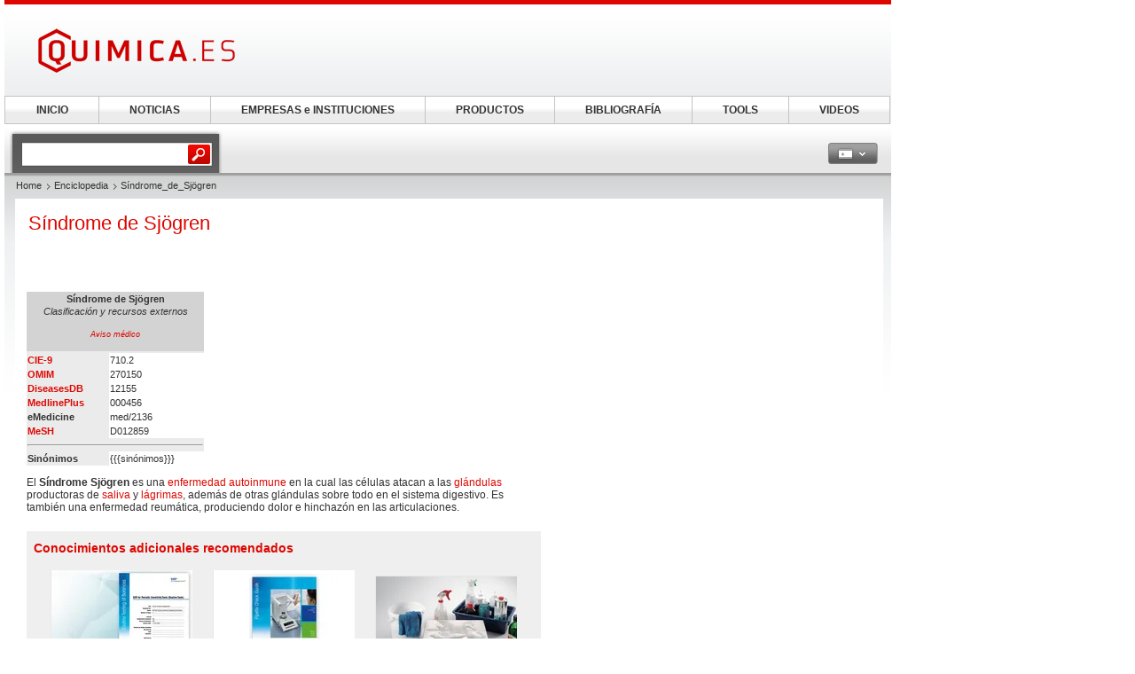

--- FILE ---
content_type: text/html; charset=UTF-8
request_url: https://www.quimica.es/enciclopedia/S%C3%ADndrome_de_Sj%C3%B6gren.html
body_size: 12214
content:
<!DOCTYPE html>
<!--[if lt IE 7]><html class="lt-ie9 lt-ie8 lt-ie7" lang="es"> <![endif]-->
<!--[if IE 7]><html class="lt-ie9 lt-ie8" lang="es"> <![endif]-->
<!--[if IE 8]><html class="lt-ie9" lang="es"> <![endif]-->
<!--[if gt IE 8]><!--> <html lang="es"> <!--<![endif]-->
<head>
    <meta http-equiv="Content-Type" content="text/html; charset=utf-8" />
    <meta http-equiv="Content-Language" content="es" />
    <title>Síndrome_de_Sjögren</title>
            <meta name="description" content="Síndrome de Sjögren Síndrome de SjögrenClasificación y recursos externos Aviso médico CIE-9 710.2 OMIM 270150 DiseasesDB 12155 MedlinePlus 000456 eMedicine">

    
    
    
<link rel="stylesheet" media="screen" type="text/css" href="//static.chemie.de//min/g=default_theme_screen&vers=11.2" />
<link rel="stylesheet" media="screen" type="text/css" href="//static.chemie.de//min/g=quimica_theme_screen&vers=11.2" />
<link rel="stylesheet" media="print" type="text/css" href="//static.chemie.de//min/g=default_theme_print&vers=11.2" />
<link rel="stylesheet" media="print" type="text/css" href="//static.chemie.de//min/g=quimica_theme_print&vers=11.2" />
    
    <script type="text/javascript" src="//static.chemie.de//min/g=js_scripts&vers=4"></script>
<!--[if lt IE 7]><script type="text/javascript" src="//static.chemie.de//min/g=js_ie6"></script><![endif]-->
<!--[if lt IE 8]><link media="screen" rel="stylesheet" type="text/css" href="https://www.quimica.es/quimica/css/lt7.css" media="screen"/><![endif]-->
<!-- JS Localization -->
<script>String.prototype.localize = function(){var localization = {"Januar":"Enero","Februar":"Febrero","M\u00e4rz":"Marzo","April":"Abril","Mai":"Mayo","Juni":"Junio","Juli":"Julio","August":"Agosto","September":"Septiembre","Oktober":"Octubre","November":"Noviembre","Dezember":"Diciembre","So":"Do","Mo":"Lu","Di":"Ma","Mi":"Mi","Do":"Ju","Fr":"Vi","Sa":"Sa","Alle Veranstaltungen zum Zeitraum":"Todos los actos por espacio de tiempo","Keine Treffer f\u00fcr diesen Zeitraum":"Ning\u00fan resultado para ese periodo","Die gesamte Woche anzeigen":"Ver toda la semana","Den gesamten Monat anzeigen":"Ver todo el mes","n\u00e4chster Monat":"mes pr\u00f3ximo","vorheriger Monat":"mes anterior","Diesen Tag anzeigen":"Diesen Tag anzeigen"};if (localization[this]) return localization[this];else return this.toString();};</script>
        <script>
var _dvq = _dvq || {};
_dvq['hasab'] = true;
_dvq['channel'] = 'chem';
_dvq['portal'] = 'quimica';
_dvq['language'] = 'es';
_dvq['WT.cg_n'] = 'Literatur';
_dvq['WT.cg_s'] = 'Lexikon';
_dvq['DCSext.wt_cg_3'] = 'Detail';
_dvq['DCSext.wt_cg_4'] = 'Síndrome_de_Sjögren';
_dvq['DCSext.wt_st'] = 'Detail';
_dvq['DCSext.wt_ct'] = 'Lexikon';
_dvq['DCSext.wt_lang'] = 'es';
</script><script>
window._mtm = window._mtm || [];
window._mtm.push({
'page_type': 'Detail',
'page_content_type': 'Lexikon',
'page_channel': 'chem',
'page_language': 'es',
'page_portal': 'quimica.es',
'page_pagecontent_type': 'Lexikon:Detail',
'page_identifier': 'https://www.quimica.es/enciclopedia/S%C3%ADndrome_de_Sj%C3%B6gren.html'
});
</script>
<script>
var _dvStartTime = (new Date()).getTime();
function dvPageViewEvent() {
    divolte.signal('lumPageView', _dvq);
}
</script>
<!-- Matomo Tag Manager -->
<script>
  var _mtm = window._mtm = window._mtm || [];
  _mtm.push({'mtm.startTime': (new Date().getTime()), 'event': 'mtm.Start'});
  (function() {
    var d=document, g=d.createElement('script'), s=d.getElementsByTagName('script')[0];
    g.async=true; g.src='https://mt.quimica.es/js/container_6Yt36YEH.js'; s.parentNode.insertBefore(g,s);
  })();
</script>
<!-- End Matomo Tag Manager -->
    <script type="text/javascript">
        function calcAdHeight() {
            if ($('.adcontent').length > 0) {
                $('.adcontent').each(function(i) {
                    if ($(this).find('img').length > 0) {
                        if( $(this).find('img').height() <= 1 ) {
                            $(this).css('margin', '0 0 20px 0');
                        }
                    } else if ($(this).find('object').length > 0) {
                        if( $(this).find('object').height() <= 1 ) {
                            $(this).css('margin', '0 0 20px 0');
                        }
                    }
                });
            }
        }

        $(document).ready(function() {
            window.setTimeout(calcAdHeight, 3000);
        });
    </script>
<!-- Google Tag Manager -->
<script>(function(w,d,s,l,i){w[l]=w[l]||[];w[l].push({'gtm.start':
new Date().getTime(),event:'gtm.js'});var f=d.getElementsByTagName(s)[0],
j=d.createElement(s),dl=l!='dataLayer'?'&l='+l:'';j.async=true;j.src=
'https://www.googletagmanager.com/gtm.js?id='+i+dl;f.parentNode.insertBefore(j,f);
})(window,document,'script','dataLayer','GTM-5BD556N');</script>
<!-- End Google Tag Manager -->
<script async data-cmp-src="https://pagead2.googlesyndication.com/pagead/js/adsbygoogle.js?client=ca-pub-2253816116426691" crossorigin="anonymous" class="cmplazyload" data-cmp-vendor="755,s1"></script>
            <script>
window.dataLayer = window.dataLayer || [];
window.dataLayer.push({"event":"detailseite_view","seite_content_type":"Lexikon","seite_content_name":"S\u00edndrome_de_Sj\u00f6gren","seite_page_type":"Detail","seite_lang":"es","seite_source":"Default"});</script>    

    </head>
<body>
<script>if(!"gdprAppliesGlobally" in window){window.gdprAppliesGlobally=true}if(!("cmp_id" in window)||window.cmp_id<1){window.cmp_id=0}if(!("cmp_cdid" in window)){window.cmp_cdid="eede7ab766ec"}if(!("cmp_params" in window)){window.cmp_params=""}if(!("cmp_host" in window)){window.cmp_host="b.delivery.consentmanager.net"}if(!("cmp_cdn" in window)){window.cmp_cdn="cdn.consentmanager.net"}if(!("cmp_proto" in window)){window.cmp_proto="https:"}if(!("cmp_codesrc" in window)){window.cmp_codesrc="1"}window.cmp_getsupportedLangs=function(){var b=["DE","EN","FR","IT","NO","DA","FI","ES","PT","RO","BG","ET","EL","GA","HR","LV","LT","MT","NL","PL","SV","SK","SL","CS","HU","RU","SR","ZH","TR","UK","AR","BS"];if("cmp_customlanguages" in window){for(var a=0;a<window.cmp_customlanguages.length;a++){b.push(window.cmp_customlanguages[a].l.toUpperCase())}}return b};window.cmp_getRTLLangs=function(){var a=["AR"];if("cmp_customlanguages" in window){for(var b=0;b<window.cmp_customlanguages.length;b++){if("r" in window.cmp_customlanguages[b]&&window.cmp_customlanguages[b].r){a.push(window.cmp_customlanguages[b].l)}}}return a};window.cmp_getlang=function(j){if(typeof(j)!="boolean"){j=true}if(j&&typeof(cmp_getlang.usedlang)=="string"&&cmp_getlang.usedlang!==""){return cmp_getlang.usedlang}var g=window.cmp_getsupportedLangs();var c=[];var f=location.hash;var e=location.search;var a="languages" in navigator?navigator.languages:[];if(f.indexOf("cmplang=")!=-1){c.push(f.substr(f.indexOf("cmplang=")+8,2).toUpperCase())}else{if(e.indexOf("cmplang=")!=-1){c.push(e.substr(e.indexOf("cmplang=")+8,2).toUpperCase())}else{if("cmp_setlang" in window&&window.cmp_setlang!=""){c.push(window.cmp_setlang.toUpperCase())}else{if(a.length>0){for(var d=0;d<a.length;d++){c.push(a[d])}}}}}if("language" in navigator){c.push(navigator.language)}if("userLanguage" in navigator){c.push(navigator.userLanguage)}var h="";for(var d=0;d<c.length;d++){var b=c[d].toUpperCase();if(g.indexOf(b)!=-1){h=b;break}if(b.indexOf("-")!=-1){b=b.substr(0,2)}if(g.indexOf(b)!=-1){h=b;break}}if(h==""&&typeof(cmp_getlang.defaultlang)=="string"&&cmp_getlang.defaultlang!==""){return cmp_getlang.defaultlang}else{if(h==""){h="EN"}}h=h.toUpperCase();return h};(function(){var u=document;var v=u.getElementsByTagName;var h=window;var o="";var b="_en";if("cmp_getlang" in h){o=h.cmp_getlang().toLowerCase();if("cmp_customlanguages" in h){for(var q=0;q<h.cmp_customlanguages.length;q++){if(h.cmp_customlanguages[q].l.toUpperCase()==o.toUpperCase()){o="en";break}}}b="_"+o}function x(i,e){var w="";i+="=";var s=i.length;var d=location;if(d.hash.indexOf(i)!=-1){w=d.hash.substr(d.hash.indexOf(i)+s,9999)}else{if(d.search.indexOf(i)!=-1){w=d.search.substr(d.search.indexOf(i)+s,9999)}else{return e}}if(w.indexOf("&")!=-1){w=w.substr(0,w.indexOf("&"))}return w}var k=("cmp_proto" in h)?h.cmp_proto:"https:";if(k!="http:"&&k!="https:"){k="https:"}var g=("cmp_ref" in h)?h.cmp_ref:location.href;var j=u.createElement("script");j.setAttribute("data-cmp-ab","1");var c=x("cmpdesign","cmp_design" in h?h.cmp_design:"");var f=x("cmpregulationkey","cmp_regulationkey" in h?h.cmp_regulationkey:"");var r=x("cmpgppkey","cmp_gppkey" in h?h.cmp_gppkey:"");var n=x("cmpatt","cmp_att" in h?h.cmp_att:"");j.src=k+"//"+h.cmp_host+"/delivery/cmp.php?"+("cmp_id" in h&&h.cmp_id>0?"id="+h.cmp_id:"")+("cmp_cdid" in h?"&cdid="+h.cmp_cdid:"")+"&h="+encodeURIComponent(g)+(c!=""?"&cmpdesign="+encodeURIComponent(c):"")+(f!=""?"&cmpregulationkey="+encodeURIComponent(f):"")+(r!=""?"&cmpgppkey="+encodeURIComponent(r):"")+(n!=""?"&cmpatt="+encodeURIComponent(n):"")+("cmp_params" in h?"&"+h.cmp_params:"")+(u.cookie.length>0?"&__cmpfcc=1":"")+"&l="+o.toLowerCase()+"&o="+(new Date()).getTime();j.type="text/javascript";j.async=true;if(u.currentScript&&u.currentScript.parentElement){u.currentScript.parentElement.appendChild(j)}else{if(u.body){u.body.appendChild(j)}else{var t=v("body");if(t.length==0){t=v("div")}if(t.length==0){t=v("span")}if(t.length==0){t=v("ins")}if(t.length==0){t=v("script")}if(t.length==0){t=v("head")}if(t.length>0){t[0].appendChild(j)}}}var m="js";var p=x("cmpdebugunminimized","cmpdebugunminimized" in h?h.cmpdebugunminimized:0)>0?"":".min";var a=x("cmpdebugcoverage","cmp_debugcoverage" in h?h.cmp_debugcoverage:"");if(a=="1"){m="instrumented";p=""}var j=u.createElement("script");j.src=k+"//"+h.cmp_cdn+"/delivery/"+m+"/cmp"+b+p+".js";j.type="text/javascript";j.setAttribute("data-cmp-ab","1");j.async=true;if(u.currentScript&&u.currentScript.parentElement){u.currentScript.parentElement.appendChild(j)}else{if(u.body){u.body.appendChild(j)}else{var t=v("body");if(t.length==0){t=v("div")}if(t.length==0){t=v("span")}if(t.length==0){t=v("ins")}if(t.length==0){t=v("script")}if(t.length==0){t=v("head")}if(t.length>0){t[0].appendChild(j)}}}})();window.cmp_addFrame=function(b){if(!window.frames[b]){if(document.body){var a=document.createElement("iframe");a.style.cssText="display:none";if("cmp_cdn" in window&&"cmp_ultrablocking" in window&&window.cmp_ultrablocking>0){a.src="//"+window.cmp_cdn+"/delivery/empty.html"}a.name=b;a.setAttribute("title","Intentionally hidden, please ignore");a.setAttribute("role","none");a.setAttribute("tabindex","-1");document.body.appendChild(a)}else{window.setTimeout(window.cmp_addFrame,10,b)}}};window.cmp_rc=function(h){var b=document.cookie;var f="";var d=0;while(b!=""&&d<100){d++;while(b.substr(0,1)==" "){b=b.substr(1,b.length)}var g=b.substring(0,b.indexOf("="));if(b.indexOf(";")!=-1){var c=b.substring(b.indexOf("=")+1,b.indexOf(";"))}else{var c=b.substr(b.indexOf("=")+1,b.length)}if(h==g){f=c}var e=b.indexOf(";")+1;if(e==0){e=b.length}b=b.substring(e,b.length)}return(f)};window.cmp_stub=function(){var a=arguments;__cmp.a=__cmp.a||[];if(!a.length){return __cmp.a}else{if(a[0]==="ping"){if(a[1]===2){a[2]({gdprApplies:gdprAppliesGlobally,cmpLoaded:false,cmpStatus:"stub",displayStatus:"hidden",apiVersion:"2.2",cmpId:31},true)}else{a[2](false,true)}}else{if(a[0]==="getUSPData"){a[2]({version:1,uspString:window.cmp_rc("")},true)}else{if(a[0]==="getTCData"){__cmp.a.push([].slice.apply(a))}else{if(a[0]==="addEventListener"||a[0]==="removeEventListener"){__cmp.a.push([].slice.apply(a))}else{if(a.length==4&&a[3]===false){a[2]({},false)}else{__cmp.a.push([].slice.apply(a))}}}}}}};window.cmp_gpp_ping=function(){return{gppVersion:"1.0",cmpStatus:"stub",cmpDisplayStatus:"hidden",supportedAPIs:["tcfca","usnat","usca","usva","usco","usut","usct"],cmpId:31}};window.cmp_gppstub=function(){var a=arguments;__gpp.q=__gpp.q||[];if(!a.length){return __gpp.q}var g=a[0];var f=a.length>1?a[1]:null;var e=a.length>2?a[2]:null;if(g==="ping"){return window.cmp_gpp_ping()}else{if(g==="addEventListener"){__gpp.e=__gpp.e||[];if(!("lastId" in __gpp)){__gpp.lastId=0}__gpp.lastId++;var c=__gpp.lastId;__gpp.e.push({id:c,callback:f});return{eventName:"listenerRegistered",listenerId:c,data:true,pingData:window.cmp_gpp_ping()}}else{if(g==="removeEventListener"){var h=false;__gpp.e=__gpp.e||[];for(var d=0;d<__gpp.e.length;d++){if(__gpp.e[d].id==e){__gpp.e[d].splice(d,1);h=true;break}}return{eventName:"listenerRemoved",listenerId:e,data:h,pingData:window.cmp_gpp_ping()}}else{if(g==="getGPPData"){return{sectionId:3,gppVersion:1,sectionList:[],applicableSections:[0],gppString:"",pingData:window.cmp_gpp_ping()}}else{if(g==="hasSection"||g==="getSection"||g==="getField"){return null}else{__gpp.q.push([].slice.apply(a))}}}}}};window.cmp_msghandler=function(d){var a=typeof d.data==="string";try{var c=a?JSON.parse(d.data):d.data}catch(f){var c=null}if(typeof(c)==="object"&&c!==null&&"__cmpCall" in c){var b=c.__cmpCall;window.__cmp(b.command,b.parameter,function(h,g){var e={__cmpReturn:{returnValue:h,success:g,callId:b.callId}};d.source.postMessage(a?JSON.stringify(e):e,"*")})}if(typeof(c)==="object"&&c!==null&&"__uspapiCall" in c){var b=c.__uspapiCall;window.__uspapi(b.command,b.version,function(h,g){var e={__uspapiReturn:{returnValue:h,success:g,callId:b.callId}};d.source.postMessage(a?JSON.stringify(e):e,"*")})}if(typeof(c)==="object"&&c!==null&&"__tcfapiCall" in c){var b=c.__tcfapiCall;window.__tcfapi(b.command,b.version,function(h,g){var e={__tcfapiReturn:{returnValue:h,success:g,callId:b.callId}};d.source.postMessage(a?JSON.stringify(e):e,"*")},b.parameter)}if(typeof(c)==="object"&&c!==null&&"__gppCall" in c){var b=c.__gppCall;window.__gpp(b.command,function(h,g){var e={__gppReturn:{returnValue:h,success:g,callId:b.callId}};d.source.postMessage(a?JSON.stringify(e):e,"*")},"parameter" in b?b.parameter:null,"version" in b?b.version:1)}};window.cmp_setStub=function(a){if(!(a in window)||(typeof(window[a])!=="function"&&typeof(window[a])!=="object"&&(typeof(window[a])==="undefined"||window[a]!==null))){window[a]=window.cmp_stub;window[a].msgHandler=window.cmp_msghandler;window.addEventListener("message",window.cmp_msghandler,false)}};window.cmp_setGppStub=function(a){if(!(a in window)||(typeof(window[a])!=="function"&&typeof(window[a])!=="object"&&(typeof(window[a])==="undefined"||window[a]!==null))){window[a]=window.cmp_gppstub;window[a].msgHandler=window.cmp_msghandler;window.addEventListener("message",window.cmp_msghandler,false)}};window.cmp_addFrame("__cmpLocator");if(!("cmp_disableusp" in window)||!window.cmp_disableusp){window.cmp_addFrame("__uspapiLocator")}if(!("cmp_disabletcf" in window)||!window.cmp_disabletcf){window.cmp_addFrame("__tcfapiLocator")}if(!("cmp_disablegpp" in window)||!window.cmp_disablegpp){window.cmp_addFrame("__gppLocator")}window.cmp_setStub("__cmp");if(!("cmp_disabletcf" in window)||!window.cmp_disabletcf){window.cmp_setStub("__tcfapi")}if(!("cmp_disableusp" in window)||!window.cmp_disableusp){window.cmp_setStub("__uspapi")}if(!("cmp_disablegpp" in window)||!window.cmp_disablegpp){window.cmp_setGppStub("__gpp")};</script><!-- Google Tag Manager (noscript) -->
<noscript><iframe src="https://www.googletagmanager.com/ns.html?id=GTM-5BD556N"
height="0" width="0" style="display:none;visibility:hidden"></iframe></noscript>
<!-- End Google Tag Manager (noscript) -->

        <div style="position: relative; text-align: center; width: 1000px;" class="leaderboard">
                        <script type="text/javascript">
            $(document).ready(function() {
                if ($('.leaderboard').find('img.asmbannerimg').length > 0) {
                    if( $('.leaderboard').find('img.asmbannerimg').height() <= 1 ) {
                        $('.leaderboard').height(0);
                    } else {
                        $('.leaderboard').css('margin', '5px 0 5px 5px');
                    }
                } else if ($('.leaderboard').find('object').length > 0) {
                    if( $('.leaderboard').find('object').height() <= 1 ) {
                        $('.leaderboard').height(0);
                    } else {
                        $('.leaderboard').css('margin', '5px 0 5px 5px');
                    }
                }
                if (typeof stickyElement === 'function') stickyElement();
            });
        </script>
    </div>
    
    <!-- wrapper -->
    <div class="wrapper">
        <!-- logo -->
                <span class="logo"><a name="top" href="https://www.quimica.es/"><img src="//static.chemie.de//theme5/images/logo/quimica-logo.png" alt="quimica.es" /></a></span>
        <!-- main -->
        <div id="main">
            <div class="main-container">
                <!-- content top bar -->
                <div id="container">
    <script type="text/javaScript">
$(document).ready(function() {
	$(window).on("load", function() {
		$('#main-search').autocomplete(
		"https://www.quimica.es/search/global/",
				{
                    width: 221,
        			autosubmitform: "search-form",
            		max: 20,
            		highlight: false,
            		scroll: true,
            		scrollHeight: 300,
            		multiple: false,
            		autoFill: false,
            		selectFirst: false,
            		cacheLength: false,
            		cache: false,
            		minChars: 2,
            		delay: 500,
					injectSource: true,
            		parse:function(data) {
    					var parsed = [];
    					var rows = data;
						for (var i=0; i < rows.length; i++) {
							var row = $.trim(rows[i]);
							var content = row.split("|");
							if (row) {
								parsed[parsed.length] = { data: content, value: content[1], result: content[2] };
							}
						}
			 			return parsed;
					},
					formatItem: function(data, i, n, value) { return value; },
					formatResult: function(data, value) { return value.split('.')[0]; },
					extraParams: {
						lang: "es" ,
						searchmode: "true"
						}
				}).result(function(event,item){
					//$('#hidden-topicid').remove();
					//$('<input id="hidden-topicid" type="hidden" name="topicid" value="'+item[0]+'"/>').appendTo('#main-search-form');
					//alert("send: "+item[0]);
                    $('#main-search-form').submit();
		});
		$('#main-search').keydown(function(){
			//$('#hidden-topicid').remove();
		});
	});
});
</script>
<form class="search-form" name="search-form" action="https://www.quimica.es/search/" method="GET">
	<fieldset>
					<input id="main-search" class="leftlabeled" name="q" class="text" title="search" type="text" value="" />
						<input type="submit" class="button" value="go" />
	</fieldset>
</form>
        <div class="container-holder">
                                                            <div class="flyout ">
                            <a href="#" class="b b-grey">
                <span>
                    <span>
                    <img class="esp" alt="esp" src="//static.chemie.de//theme5/images/transparent.gif"/>                                            <em class="arrows down-w">&nbsp;</em>
                                        </span>
                </span>
            </a>
                                        <div class="flyout-drop">
                    <div class="drop">
                        <div class="drop-w"></div>
                        <div class="drop-c">
                            <div class="lang-holder"><a class="lang" href="https://www.chemie.de/lexikon/"><span class="ger"></span>Deutsch</a><a class="lang" href="https://www.chemeurope.com/en/encyclopedia/"><span class="eng"></span>English</a><a class="lang" href="https://www.chemeurope.com/fr/"><span class="fra"></span>Français</a><a class="lang" href="https://www.quimica.es/enciclopedia/"><span class="esp"></span>Español</a><a class="lang" href="https://www.chemeurope.com/pt/enciclopedia/"><span class=""></span></a><a class="lang" href="https://www.chemeurope.com/it/enciclopedia/"><span class=""></span></a></div>                        </div>
                        <div class="drop-e"></div>
                    </div>
                    <div class="drop-b">
                        <div class="drop-sw"></div>
                        <div class="drop-s"></div>
                        <div class="drop-se"></div>
                    </div>
                </div>
                            </div>
                    </div>
</div>
                <div class="main-holder">
                    <div class="main-frame">
                        <div class="aside">
                                                        <div style="position:fixed; left:1010px; top: 108px; width:100%">
                                                            </div>
                                                    </div>
                    </div>
                    <!-- content -->
                    <div class="section">
                        <ul class="breadcrumbs"><li ><a href="https://www.quimica.es/">Home</a></li><li ><a href="https://www.quimica.es/enciclopedia/">Enciclopedia</a></li><li >Síndrome_de_Sjögren</li></ul>                        <div class="info-area">
    <div class="container-block">
    	<div class="lexikon">
        	<div class="content-block" >
        					<!-- start Chemie.DE Layout -->
                        <div class="sg-rahmen sg-notop">
                        <table width="100%" cellspacing="0" cellpadding="0" border="0">
				<tr>
					<td>
						<div class="section"><div class="content"><h1 >Síndrome de Sjögren</h1></div></div><br /><br />
						<!-- start MediaWiki Ausgabe -->
												<table class="infobox" width="200" cellspacing="0" style="font-size: 95%; text-align:left">
<tr>
<td style="text-align: center; background: lightgrey; font-size: 95%;" colspan="2"> <b>Síndrome de Sjögren</b><br/><i>Clasificación y recursos externos</i>
<p class="chem_chapter"><span id="id-aviso_m.C3.A9dico" style="position:center;z-index:100;right:10px;top:10px">
<small> <i><a href="https://www.quimica.es/enciclopedia/Wikipedia:Aviso_m%C3%A9dico.html" class="chem_internallink" title="Wikipedia:Aviso médico">Aviso médico</a></i></small></span>
</p>
</td></tr>
<tr>
<th colspan="2" style="text-align: center; font-size: smaller;"> <div class="center"><div class="floatnone"><span></span></div></div>
</th></tr>




<tr>
<th> <a href="https://www.quimica.es/enciclopedia/CIE-9.html" class="chem_internallink" title="CIE-9">CIE-9</a>
</th><td> 710.2
</td></tr>


<tr>
<th> <a href="https://www.quimica.es/enciclopedia/Herencia_Mendeliana_en_el_Hombre.html" class="chem_internallink" title="Herencia Mendeliana en el Hombre">OMIM</a>
</th><td> 270150
</td></tr>


<tr>
<th> <a href="https://www.quimica.es/enciclopedia/Diseases_Database.html" class="chem_internallink" title="Diseases Database">DiseasesDB</a>
</th><td> 12155
</td></tr>


<tr>
<th> <a href="https://www.quimica.es/enciclopedia/MedlinePlus.html" class="chem_internallink" title="MedlinePlus">MedlinePlus</a>
</th><td>000456
</td></tr>
<tr>
<th> eMedicine
</th><td> med/2136&nbsp;
</td></tr>
<tr>
<th> <b><a href="https://www.quimica.es/enciclopedia/Medical_Subject_Headings.html" class="chem_internallink" title="Medical Subject Headings">MeSH</a></b>
</th><td> D012859
</td></tr>


<tr class="hiddenStructure">
<th colspan="2"> <hr>
</th></tr>
<tr class="hiddenStructure">
<th> Sinónimos
</th><td> {{{sinónimos}}}
</td></tr></table>
<p class="chem_chapter">El <b>Síndrome Sjögren</b> es una <a href="https://www.quimica.es/enciclopedia/Enfermedad.html" class="chem_internallink" title="Enfermedad">enfermedad</a> <a href="https://www.quimica.es/enciclopedia/Enfermedad_autoinmune.html" class="chem_internallink" title="Enfermedad autoinmune">autoinmune</a> en la cual las células atacan a las <a href="https://www.quimica.es/enciclopedia/Gl%C3%A1ndula.html" class="chem_internallink" title="Glándula">glándulas</a> productoras de <a href="https://www.quimica.es/enciclopedia/Saliva.html" class="chem_internallink" title="Saliva">saliva</a> y <a href="https://www.quimica.es/enciclopedia/L%C3%A1grima.html" class="chem_internallink" title="Lágrima">lágrimas</a>, además de otras glándulas sobre todo en el sistema digestivo. Es también una enfermedad reumática, produciendo dolor e hinchazón en las articulaciones.
</p>
<div id="sciarticlestag">
    <h3>Conocimientos adicionales recomendados</h3>
            <div class="figure">
            <div class="image-holder">
                <a class="whitepaper-link" href="https://www.quimica.es/libros-blancos/126550/procedimientos-normalizados-de-trabajo-pnt-para-la-comprobacion-de-balanzas.html?WT.mc_id=ca0700"><img src="https://img.chemie.de/Portal/Sciarticles/38394_2wH19tb7N.jpeg?tr=n-l16"></a>
            </div>
            <a class="whitepaper-link" href="https://www.quimica.es/libros-blancos/126550/procedimientos-normalizados-de-trabajo-pnt-para-la-comprobacion-de-balanzas.html?WT.mc_id=ca0700"><h4>Procedimientos normalizados de trabajo (PNT) para la comprobación de balanzas</h4></a>
        </div>

                                    <div class="figure">
            <div class="image-holder">
                <a class="whitepaper-link" href="https://www.quimica.es/libros-blancos/1126598/como-comprobar-rapidamente-el-rendimiento-de-las-pipetas.html?WT.mc_id=ca0700"><img src="https://img.chemie.de/Portal/Sciarticles/173645_cgyaaMsJN.jpg?tr=n-l16"></a>
            </div>
            <a class="whitepaper-link" href="https://www.quimica.es/libros-blancos/1126598/como-comprobar-rapidamente-el-rendimiento-de-las-pipetas.html?WT.mc_id=ca0700"><h4>Cómo comprobar rápidamente el rendimiento de las pipetas</h4></a>
        </div>

                                    <div class="figure">
            <div class="image-holder">
                <a class="whitepaper-link" href="https://www.quimica.es/libros-blancos/126574/8-pasos-para-limpiar-una-balanza-y-5-soluciones-para-mantenerla-limpia.html?WT.mc_id=ca0700"><img src="https://img.chemie.de/Portal/Sciarticles/39416_snhe-klJR.jpg?tr=n-l16"></a>
            </div>
            <a class="whitepaper-link" href="https://www.quimica.es/libros-blancos/126574/8-pasos-para-limpiar-una-balanza-y-5-soluciones-para-mantenerla-limpia.html?WT.mc_id=ca0700"><h4>8 pasos para limpiar una balanza y 5 soluciones para mantenerla limpia</h4></a>
        </div>

                            
    </div>
<table id="toc" class="toc" summary="Tabla de contenidos"><tr><td><div id="toctitle"><h2>Tabla de contenidos</h2></div>
<ul>
<li class="toclevel-1"><a class="sg-link" href="#Clasificaci.C3.B3n"><span class="tocnumber">1</span> <span class="toctext">Clasificación</span></a></li>
<li class="toclevel-1"><a class="sg-link" href="#Cuadro_cl.C3.ADnico"><span class="tocnumber">2</span> <span class="toctext">Cuadro clínico</span></a></li>
<li class="toclevel-1"><a class="sg-link" href="#Tratamiento"><span class="tocnumber">3</span> <span class="toctext">Tratamiento</span></a></li>
<li class="toclevel-1"><a class="sg-link" href="#V.C3.A9ase_tambi.C3.A9n"><span class="tocnumber">4</span> <span class="toctext">Véase también</span></a></li>
<li class="toclevel-1"><a class="sg-link" href="#Enlaces_externos"><span class="tocnumber">5</span> <span class="toctext">Enlaces externos</span></a></li>
</ul>
</td></tr></table><script type="text/javascript"> if (window.showTocToggle) { var tocShowText = "mostrar"; var tocHideText = "ocultar"; showTocToggle(); } </script>
<a name="Clasificaci.C3.B3n"></a><h2 class="chem_headline"> Clasificación</h2>
<p class="chem_chapter">Se distinguen dos tipos: el síndrome de Sjögren primario, y el síndrome de Sjögren secundario. En el primero existen problemas de sequedad en ojos y boca, producidos por el ataque a las glándulas de lágrimas y saliva, respectivamente, en este tipo de pacientes a veces hay presencia de algunos tipos de <a href="https://www.quimica.es/enciclopedia/Anticuerpo.html" class="chem_internallink" title="Anticuerpo">anticuerpos</a> antinucleares (ANAs) en la <a href="https://www.quimica.es/enciclopedia/Sangre.html" class="chem_internallink" title="Sangre">sangre</a>. El secundario, además aparece asociado a otra enfermedad autoinmune, como el lupus eritematoso sistémico, artritis reumatoide, esclerodermia, dermato-polimiositis o la enfermedad mixta del tejido conectivo
</p>
<a name="Cuadro_cl.C3.ADnico"></a><h2 class="chem_headline"> Cuadro clínico</h2>
<p class="chem_chapter">Entre los principales <a href="https://www.quimica.es/enciclopedia/S%C3%ADntoma.html" class="chem_internallink" title="Síntoma">síntomas</a> se destacan son: ojos y boca seca (con las molestias derivadas), además de dolores y fatiga en las extremidades, sarpullido y piel seca. Se estima que hay cerca de 4 millones de personas con este trastorno, de las cuales el 90% es de sexo femenino. Generalmente se diagnostica en personas mayores de 40 años.
</p><p class="chem_chapter">Se considera una enfermedad crónica.
</p>
<a name="Tratamiento"></a><h2 class="chem_headline"> Tratamiento</h2>
<p class="chem_chapter">El tratamiento va focalizado a disminuir la acción del <a href="https://www.quimica.es/enciclopedia/Sistema_inmunitario.html" class="chem_internallink" title="Sistema inmunitario">sistema inmunitario</a> y, para aliviar los síntomas, se pueden utilizar fármacos para estimular las secreciones, usar lágrimas artificiales y además, medicamentos para los dolores de los músculos y articulaciones.
</p>
<a name="V.C3.A9ase_tambi.C3.A9n"></a><h2 class="chem_headline"> Véase también</h2>
<ul><li> <a href="https://www.quimica.es/enciclopedia/S%C3%ADndrome_de_Mikulicz.html" class="chem_internallink" title="Síndrome de Mikulicz">Síndrome de Mikulicz</a>
</li></ul>
<a name="Enlaces_externos"></a><h2 class="chem_headline"> Enlaces externos</h2>
<ul><li> Claudia Gutiérrez Gómez, et al. Linfoma tipo Malt en Síndrome de Gougerot Sjögren (en español). CIRUGIA PLASTICA. Vol. 10, Núm. 3; Septiembre-Diciembre 2000; pp 108 - 114. 
</li><li> Lágrima-Brasil, referencia en la Síndrome de Sjögren y Autoimunidad en Latino America
</li></ul>

<!-- Tidy found serious XHTML errors -->
<!-- 
Pre-expand include size: 8886 bytes
Post-expand include size: 2593 bytes
Template argument size: 398 bytes
Maximum: 2097152 bytes
-->

<!-- Saved in parser cache with key lexicon_chem_es-prod1:pcache:idhash:111861-0!1!0!!es!2!edit=0 and timestamp 20121217215100 -->
						<div id="catlinks"><p class='catlinks'><a href="https://www.quimica.es/enciclopedia/Especial:Categories.html" class="chem_internallink" title="Especial:Categories">Categorías</a>: <span dir='ltr'><a href="https://www.quimica.es/enciclopedia/Categor%C3%ADa:Enfermedades_autoinmunitarias.html" class="chem_internallink" title="Categoría:Enfermedades autoinmunitarias">Enfermedades autoinmunitarias</a></span> | <span dir='ltr'><a href="https://www.quimica.es/enciclopedia/Categor%C3%ADa:Enfermedades_reumatol%C3%B3gicas.html" class="chem_internallink" title="Categoría:Enfermedades reumatológicas">Enfermedades reumatológicas</a></span> | <span dir='ltr'><a href="https://www.quimica.es/enciclopedia/Categor%C3%ADa:Patolog%C3%ADa_bucal.html" class="chem_internallink" title="Categoría:Patología bucal">Patología bucal</a></span></p></div>						<!-- end MediaWiki Ausgabe -->
					</td>
				</tr>
							<!-- start Copyright -->
				<tr><td>&nbsp;</td></tr>
				<tr>
					<td>
					  <font style="font-size:10px">Este articulo se basa en el articulo <a class="wiki_link" target="_blank" href="http://es.wikipedia.org/wiki/Síndrome_de_Sjögren">Síndrome_de_Sjögren</a> publicado en la enciclopedia libre de <a class="wiki_link" target="_blank" href="http://es.wikipedia.org/">Wikipedia</a>. El contenido está disponible bajo los términos de la  Licencia de <a class="wiki_link" target="_blank" href="/fdl.txt">GNU Free Documentation License</a>. Véase también en Wikipedia  para  obtener una  <a class="wiki_link" target="_blank" href="http://es.wikipedia.org/w/index.php?title=Síndrome_de_Sjögren&action=history">lista de autores</a>.</font>
					</td>
				</tr>
				<!-- end Copyright -->
						</table></div>
			<!-- end Chemie.DE Layout -->
			        	</div>
    	</div>
    </div>
    <div class="info-area">
    <div class="info-area-bg">
        <div class="module">
            <!-- SLOT1 - MORE ABOUT FIRM - SLOT1 -->

            <!-- SLOT1 - MORE ABOUT FIRM - SLOT1 -->
        </div>
        <div class="aside">
        	<!-- THEMENINDEX -->
            

        </div>
    </div>
    </div>

</div>
                    </div>
                    <!-- end content -->
                </div>
            </div>
        </div>
        <!-- foooter -->
<div id="footer">
    <div class="footer-bar">
                    <ul class="link-area">
                                                                            <li>
                        <a class="tool link-top" href="#top">
                            <span class="tip">Hacia arriba</span>                        </a>
                    </li>
                                                                </ul>
                </div>

    <div class="footer-container" style="background-image:none; margin-bottom:0; border-bottom:0 none">
        <div class="holder">
            <div class="frame" style="background-image:none">
                <div style="width:282;float:left;padding:0 34px 35px 0">
                  <a target="_blank" href="https://www.lumitos.com/es/">
                                        <img src="//static.chemie.de//lumitos/logos/lumitos-nb-en.png"/>
                                      </a>
                </div>
                <div style="width:185px;float:left;padding:47px 47px 0 0;">
                    <h3 style="margin-bottom:4px"><a target="_blank" href="https://www.lumitos.com/es/medios-y-portales/quimica-es/" style="color:#ff6600; font-size:16px">Acerca de quimica.es</a></h3>
                    <p style="margin:12px 0 6px 0">Descubra toda la información interesante sobre nuestro portal especializado quimica.es.<br>
                    </p>
                    <p style="margin:6px 0">
                        <br><a target="_blank" href="https://www.lumitos.com/es/medios-y-portales/quimica-es/" style="color:#ff6600;"> más información&nbsp;&gt;</a>
                    </p>
                </div>
                <div style="width:185px;float:left;padding:47px 47px 0 0;">
                    <h3 style="margin-bottom:4px"><a target="_blank" href="https://www.lumitos.com/es/sobre-lumitos/" style="color:#ff6600; font-size:16px">Acerca de LUMITOS</a></h3>
                    <p style="margin:12px 0 6px 0">Descubra más información sobre la empresa LUMITOS y nuestro equipo.</p>
                    <p style="margin:6px 0">
                        <a target="_blank" href="https://www.lumitos.com/es/sobre-lumitos/" style="color:#ff6600;"> más información&nbsp;&gt;</a>
                    </p>
                </div>
                <div style="width:185px;float:left;padding:47px 35px 0 0;">
                    <h3 style="margin-bottom:4px"><a target="_blank" href="https://www.lumitos.com/es/servicios/" style="color:#ff6600; font-size:16px">Anunciarse en LUMITOS</a></h3>
                    <p style="margin:12px 0 6px 0">Descubra cómo puede ayudarle LUMITOS en su marketing online.</p>
                    <p style="margin:6px 0">
                        <a target="_blank" href="https://www.lumitos.com/es/servicios/" style="color:#ff6600;"> más información&nbsp;&gt;</a>
                    </p>
                </div>
            </div>

        </div>
        <div class="panel" style="padding:15px 0 20px 18px; line-height:20px;">
            Los portales especializados de LUMITOS<br/>
            <a target="_blank" href="https://www.chemie.de/"><img height="32" src="//static.chemie.de//lumitos/logos/grey/chem.png"></a>
            <a target="_blank" href="https://www.chemeurope.com/"><img height="32" src="//static.chemie.de//lumitos/logos/grey/chemeurope.png" style="margin-left:23px"></a>
            <a target="_blank" href="https://www.quimica.es/es/"><img height="32" src="//static.chemie.de//lumitos/logos/grey/quimica.png" style="margin-left:23px"></a>
            <a target="_blank" href="https://www.bionity.com/es/"><img height="32" src="//static.chemie.de//lumitos/logos/grey/bionity.png" style="margin-left:23px"></a>
            <a target="_blank" href="https://www.yumda.com/en/"><img height="32" src="//static.chemie.de//lumitos/logos/grey/yumda.png" style="margin-left:23px"></a>
            <a target="_blank" href="https://www.analytica-world.com/en/"><img height="32" src="//static.chemie.de//lumitos/logos/grey/aw.png" style="margin-left:23px"></a>
            <a target="_blank" href="https://www.q-more.com/en/"><img height="32" src="//static.chemie.de//lumitos/logos/grey/q-more.png" style="margin-left:23px"></a>
        </div>

        <div class="panel" style="padding-bottom:30px; background-color: #ff6600; color: #ffffff;">
            <p style="float:left; padding: 5px 25px 0 0">&copy; 1997-2026 LUMITOS AG, All rights reserved</p>
            <ul class="navigation" style="float:left; padding: 5px 0 0 0;">
                <li style="background: none"><a style="color: #ffffff;" target="_blank" href="https://www.lumitos.com/es/aviso-legal/" target="_blank">Aviso legal</a></li>
                <li style="background: none; color: #ffffff;">|</li>
                <li style="background: none"><a style="color: #ffffff;" target="_blank" href="https://www.lumitos.com/es/terms-and-conditions/">Condiciones comerciales generales</a></li>
                <li style="background: none; color: #ffffff;">|</li>
                <li style="background: none"><a style="color: #ffffff;" target="_blank" href="https://www.lumitos.com/es/privacy-policy/" >Protección de datos</a></li>
            </ul>
            <div class="fs-FirmenFooter-social" style="float:right; display:flex;">
              <!--
            <p class="fs-Teilen-intro" style="margin: 5px 10px 0 0">Folgen Sie uns:</p>
              <div class="kw-Teilen-share">
                <a target="_blank" class="kw-Teilen-share-btn kw-Teilen-share-btn--xing" style="height: 23px; width: 23px; margin-right: 10px; border-radius: 50%; display: inline-block; background-color: #50505d; line-height: 23px"
                   href="#">
                    <i class="icon-social-xing" style="top: 3px; left: 5px; position: relative; display: inline-block; background-image: url(//static.chemie.de//theme5/img/icons-social.png); background-repeat: no-repeat; background-position: 0 -949px; height: 13px; width: 13px;"></i>
                </a>
                <a target="_blank" class="kw-Teilen-share-btn kw-Teilen-share-btn--linkedin"  style="height: 23px; width: 23px; margin-right: 20px; border-radius: 50%; display: inline-block; background-color: #50505d; line-height: 23px"
                   href="#">
                    <i class="icon-social-linkedin" style="top: 3px; left: 5px; position: relative; display: inline-block; background-image: url(//static.chemie.de//theme5/img/icons-social.png); background-repeat: no-repeat; background-position: 0 -869px; height: 13px; width: 13px;"></i>
                </a>
              </div>
                 -->
            </div>
        </div>
    </div>
</div>
<div id="print-footer">
    <div class="column">
        <p class="pageurl">https://www.quimica.es/enciclopedia/S%C3%ADndrome_de_Sj%C3%B6gren.html</p>
        <p class="copyright">&copy; 1997-2026 LUMITOS AG</p>
    </div>
    <div class="column">

    </div>
</div>
        <!-- header -->
<div id="header">
    <!-- content of the week -->
    

    <div id="print-header">
                <img src="//static.chemie.de//quimica/images/piktogramme/MEDIUM/Lexika_medium.png" />
                <p>Enciclopedia</p>
    </div>

    <!-- main nav -->
                <div class="menu">
                <ul id="main-menu">
                                        <li >
                        <a href="https://www.quimica.es/">INICIO</a>
                                            </li>
                                        <li >
                        <a href="https://www.quimica.es/actualidad/">NOTICIAS</a>
                                                <div class="navdrop">
                            <div class="navcontent">
                                <div class="drop-w"></div>
                                <ul class="drop">
                                                                        <li>
                                        <a class="arrows white" href="https://www.quimica.es/noticias/">
                                            Noticias                                        </a>
                                    </li>
                                                                        <li>
                                        <a class="arrows white" href="https://www.quimica.es/newsletter/">
                                            Boletines                                        </a>
                                    </li>
                                                                    </ul>
                                <div class="drop-e"></div>
                            </div>
                            <div class="drop-b">
                                <div class="drop-sw"></div>
                                <div class="drop-s"></div>
                                <div class="drop-se"></div>
                            </div>
                        </div>
                                            </li>
                                        <li >
                        <a href="https://www.quimica.es/empresas-e-instituciones/">EMPRESAS e INSTITUCIONES</a>
                                                <div class="navdrop">
                            <div class="navcontent">
                                <div class="drop-w"></div>
                                <ul class="drop">
                                                                        <li>
                                        <a class="arrows white" href="https://www.quimica.es/empresas/">
                                            Empresas                                        </a>
                                    </li>
                                                                        <li>
                                        <a class="arrows white" href="https://www.quimica.es/startups/">
                                            Start-ups                                        </a>
                                    </li>
                                                                    </ul>
                                <div class="drop-e"></div>
                            </div>
                            <div class="drop-b">
                                <div class="drop-sw"></div>
                                <div class="drop-s"></div>
                                <div class="drop-se"></div>
                            </div>
                        </div>
                                            </li>
                                        <li >
                        <a href="https://www.quimica.es/gama-de-productos/">PRODUCTOS</a>
                                                <div class="navdrop">
                            <div class="navcontent">
                                <div class="drop-w"></div>
                                <ul class="drop">
                                                                        <li>
                                        <a class="arrows white" href="https://www.quimica.es/productos/">
                                            Productos                                        </a>
                                    </li>
                                                                        <li>
                                        <a class="arrows white" href="https://www.quimica.es/marketoverview/espectrometros-de-masa.html">
                                            Resúmen des mercado de los espectrómetros de masas                                        </a>
                                    </li>
                                                                        <li>
                                        <a class="arrows white" href="https://www.quimica.es/marketoverview/sistemas-hplc.html">
                                            Resúmen des mercado de los sistemas HPLC                                        </a>
                                    </li>
                                                                        <li>
                                        <a class="arrows white" href="https://www.quimica.es/marketoverview/espectrometros-nir.html">
                                            Resúmen des mercado de los espectrómetros NIR                                        </a>
                                    </li>
                                                                        <li>
                                        <a class="arrows white" href="https://www.quimica.es/marketoverview/analizadores-de-particulas.html">
                                            Resúmen des mercado de los analizadores de partículas                                        </a>
                                    </li>
                                                                        <li>
                                        <a class="arrows white" href="https://www.quimica.es/marketoverview/espectrometros-uv-vis.html">
                                            Resúmen des mercado de los espectrómetros UV/Vis                                        </a>
                                    </li>
                                                                        <li>
                                        <a class="arrows white" href="https://www.quimica.es/marketoverview/analizadores-elemental.html">
                                            Resúmen des mercado de los analizadores elementales                                        </a>
                                    </li>
                                                                        <li>
                                        <a class="arrows white" href="https://www.quimica.es/marketoverview/espectrometro-ft-ir.html">
                                            Resúmen des mercado de los espectrómetros FTIR                                        </a>
                                    </li>
                                                                        <li>
                                        <a class="arrows white" href="https://www.quimica.es/marketoverview/sistemas-gc.html">
                                            Resúmen des mercado de los cromatógrafos de gases                                        </a>
                                    </li>
                                                                    </ul>
                                <div class="drop-e"></div>
                            </div>
                            <div class="drop-b">
                                <div class="drop-sw"></div>
                                <div class="drop-s"></div>
                                <div class="drop-se"></div>
                            </div>
                        </div>
                                            </li>
                                        <li >
                        <a href="https://www.quimica.es/bibliografia/">BIBLIOGRAFÍA</a>
                                                <div class="navdrop">
                            <div class="navcontent">
                                <div class="drop-w"></div>
                                <ul class="drop">
                                                                        <li>
                                        <a class="arrows white" href="https://www.quimica.es/libros-blancos/">
                                            Libros Blancos                                        </a>
                                    </li>
                                                                        <li>
                                        <a class="arrows white" href="https://www.quimica.es/enciclopedia/">
                                            Enciclopedia química                                        </a>
                                    </li>
                                                                    </ul>
                                <div class="drop-e"></div>
                            </div>
                            <div class="drop-b">
                                <div class="drop-sw"></div>
                                <div class="drop-s"></div>
                                <div class="drop-se"></div>
                            </div>
                        </div>
                                            </li>
                                        <li >
                        <a href="https://www.quimica.es/herramientas/">TOOLS</a>
                                            </li>
                                        <li >
                        <a href="https://www.quimica.es/video/">VIDEOS</a>
                                            </li>
                                    </ul>
            </div>
        </div>
    </div>
    <div id="oldbrowser" class="off">
        Su navegador no está actualizado. Microsoft Internet Explorer 6.0 no es compatible con algunas de las funciones de Chemie.DE.        <div class="close-info"></div>
    </div>
<script src="//static.chemie.de//js/divolte.js"></script>
<script src="//dv.quimica.es/dv.js" defer async onload="dvPageViewEvent()"></script>
<script>
window.addEventListener('beforeunload', function (event) {
    _dvq['pageTime'] = (new Date()).getTime() - _dvStartTime;
    divolte.signal('pageUnload', _dvq);
});
</script><noscript>
        <style type="text/css"> .wrapper { top: 31px; }</style>
        <div id="nojs" class="on">
            Su navegador no es compatible con JavaScript. Para poder usar todas las funciones de Chemie.DE, le rogamos que active JavaScript.        </div>
</noscript>
<script type="text/plain" class="cmplazyload" data-cmp-vendor="s1591">
  (function (w,i,d,g,e,t,s) {w[d] = w[d]||[];t= i.createElement(g);
    t.async=1;t.src=e;s=i.getElementsByTagName(g)[0];s.parentNode.insertBefore(t, s);
  })(window, document, '_gscq','script','//widgets.getsitecontrol.com/49078/script.js');
</script>
</body>
</html>
